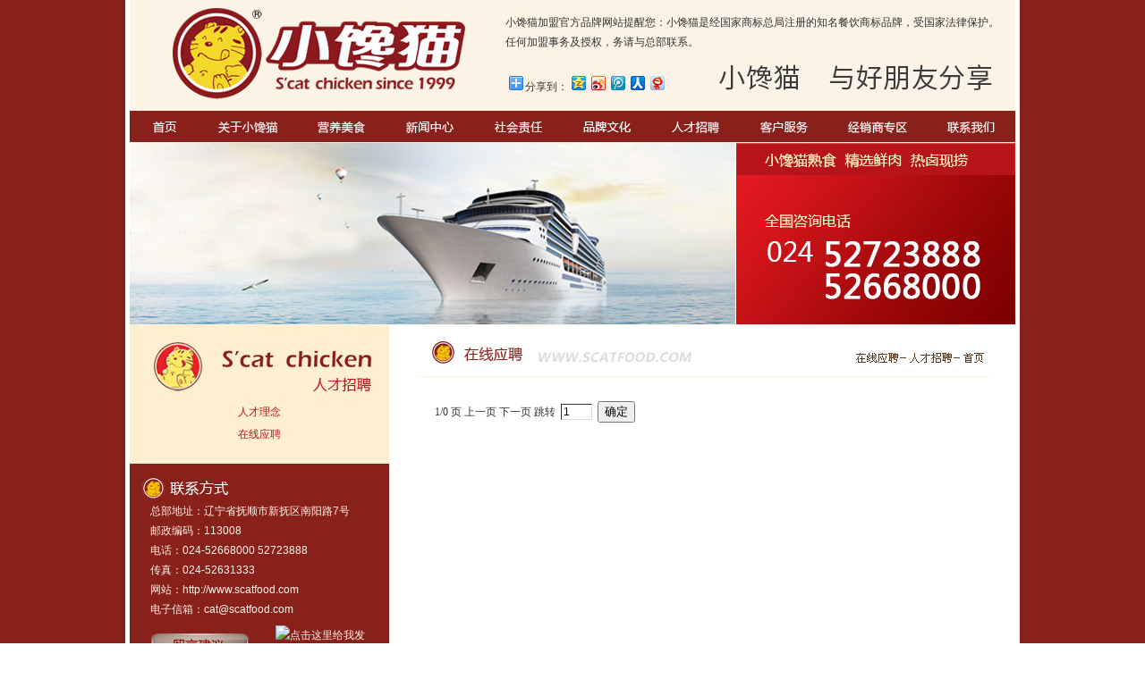

--- FILE ---
content_type: text/html; Charset=gb2312
request_url: http://scatfood.com/10062.asp
body_size: 5165
content:
<!DOCTYPE html PUBLIC "-//W3C//DTD XHTML 1.0 Transitional//EN" "http://www.w3.org/TR/xhtml1/DTD/xhtml1-transitional.dtd"><html xmlns="http://www.w3.org/1999/xhtml">
<head>

<link href="ri1.css" rel="stylesheet" type="text/css" />
<title>小馋猫加盟|小馋猫炸鸡|小馋猫卤味熟食|小馋猫官方品牌网站</title>
<meta http-equiv="Content-Type" content="text/html; charset=gb2312" >
<meta content="All" name="Robots" >
<base onmouseover="window.status="小馋猫加盟官方品牌网站欢迎访问。小馋猫是抚顺金食食品有限公司的注册商标，始创于1999年，为中国知名的美式炸鸡及快餐食品品牌。">
<meta name="Generator" content="Notepad,EditPlus" >
<meta name="copyright" content="Copyright 1999-2013 - 7113.com">
<meta name="Description" content="小馋猫加盟官方品牌网站欢迎访问。小馋猫是抚顺金食食品有限公司的注册商标，始创于1999年，为中国知名的美式炸鸡及快餐食品品牌。">
<meta name="Keywords" content="小馋猫加盟,小馋猫炸鸡,小馋猫卤味熟食,小馋猫官方品牌网站">
<style>TD {
	FONT-FAMILY: "宋体", "Arial", "Times New Roman"; FONT-SIZE: 12px;  COLOR: #fff6eb; LINE-HEIGHT: 190%; text-align:left;
}
TABLE {
	FONT-FAMILY: Times New Roman; FONT-SIZE: 9pt;
}
A:link {
	COLOR: #fff6eb; TEXT-DECORATION: none
}
A:visited {
	COLOR: #fff6eb; TEXT-DECORATION: none
}
A:active {
	COLOR: #fff6eb; TEXT-DECORATION: none
}
A:hover {
	COLOR: #f9d902; TEXT-DECORATION: underline
}
FORM {
	FONT-FAMILY: Times New Roman; FONT-SIZE: 9pt
}
BODY {
SCROLLBAR-FACE-COLOR: rgb(#F3F3F3);
 SCROLLBAR-HIGHLIGHT-COLOR: rgb(255,255,255);
 SCROLLBAR-DARKSHADOW-COLOR: rgb(255,255,255);
 SCROLLBAR-BASE-COLOR: rgb(217,217,219)
}
</style>
<script language="JavaScript">
<!--
function MM_swapImgRestore() { //v3.0
  var i,x,a=document.MM_sr; for(i=0;a&&i<a.length&&(x=a[i])&&x.oSrc;i++) x.src=x.oSrc;
}

function MM_preloadImages() { //v3.0
  var d=document; if(d.images){ if(!d.MM_p) d.MM_p=new Array();
    var i,j=d.MM_p.length,a=MM_preloadImages.arguments; for(i=0; i<a.length; i++)
    if (a[i].indexOf("#")!=0){ d.MM_p[j]=new Image; d.MM_p[j++].src=a[i];}}
}

function MM_findObj(n, d) { //v4.01
  var p,i,x;  if(!d) d=document; if((p=n.indexOf("?"))>0&&parent.frames.length) {
    d=parent.frames[n.substring(p+1)].document; n=n.substring(0,p);}
  if(!(x=d[n])&&d.all) x=d.all[n]; for (i=0;!x&&i<d.forms.length;i++) x=d.forms[i][n];
  for(i=0;!x&&d.layers&&i<d.layers.length;i++) x=MM_findObj(n,d.layers[i].document);
  if(!x && d.getElementById) x=d.getElementById(n); return x;
}

function MM_swapImage() { //v3.0
  var i,j=0,x,a=MM_swapImage.arguments; document.MM_sr=new Array; for(i=0;i<(a.length-2);i+=3)
   if ((x=MM_findObj(a[i]))!=null){document.MM_sr[j++]=x; if(!x.oSrc) x.oSrc=x.src; x.src=a[i+2];}
}
//-->
</script>
</head>
<body leftmargin="0" topmargin="0" onLoad="MM_preloadImages('im/1002.gif','im/1004.gif','im/1006.gif','im/1008.gif','im/1010.gif','im/101.gif','im/1014.gif','im/1016.gif','im/1018.gif','im/1020.gif')">
<table width="1000" border="0" cellspacing="0" cellpadding="0" align="center" bgcolor="#FFFFFF">
  <tr>
    <td>
      <table width="990" border="0" align="center" cellpadding="0" cellspacing="0" bgcolor="#fbf4e6">
        <tr> 
          <td height="123" background="im/001.gif">
            <table width="570" border="0" align="right" cellpadding="0" cellspacing="0">
              <tr> 
                <td height="65"><font color="#333333">小馋猫加盟官方品牌网站提醒您：小馋猫是经国家商标总局注册的知名餐饮商标品牌，受国家法律保护。<br>
                  任何加盟事务及授权，务请与总部联系。</font></td>
              </tr>
              <tr> 
                <td height="50"><font color="#333333"> 
                  <!DOCTYPE HTML PUBLIC "-//W3C//DTD HTML 4.01 Transitional//EN">
<html>
<head>
<meta http-equiv="Content-Type" content="text/html; charset=gb2312">
<title>小馋猫</title>
</head>
<body>
<!-- Baidu Button BEGIN -->
<div id="bdshare" class="bdshare_t bds_tools get-codes-bdshare">
<span class="bds_more">分享到：</span>
<a class="bds_qzone"></a>
<a class="bds_tsina"></a>
<a class="bds_tqq"></a>
<a class="bds_renren"></a>
<a class="bds_t163"></a>
</div>
<script type="text/javascript" id="bdshare_js" data="type=tools&amp;uid=0" ></script>
<script type="text/javascript" id="bdshell_js"></script>
<script type="text/javascript">
document.getElementById("bdshell_js").src = "http://bdimg.share.baidu.com/static/js/shell_v2.js?cdnversion=" + Math.ceil(new Date()/3600000)
</script>
<!-- Baidu Button END -->
</body>
</html>

                  </font></td>
              </tr>
            </table>
          </td>
        </tr>
        <tr> 
          <td height="1"></td>
        </tr>
        <tr> 
          <td><a href="index.asp" onMouseOut="MM_swapImgRestore()" onMouseOver="MM_swapImage('Image1','','im/1002.gif',1)"><img src="im/1001.gif" name="Image1" width="77" height="35" border="0"></a><a href="10011.asp" onMouseOut="MM_swapImgRestore()" onMouseOver="MM_swapImage('Image2','','im/1004.gif',1)"><img src="im/1003.gif" name="Image2" width="110" height="35" border="0"></a><a href="10021.asp" onMouseOut="MM_swapImgRestore()" onMouseOver="MM_swapImage('Image3','','im/1006.gif',1)"><img src="im/1005.gif" name="Image3" width="99" height="35" border="0"></a><a href="10031.asp" onMouseOut="MM_swapImgRestore()" onMouseOver="MM_swapImage('Image4','','im/1008.gif',1)"><img src="im/1007.gif" name="Image4" width="99" height="35" border="0"></a><a href="10041.asp" onMouseOut="MM_swapImgRestore()" onMouseOver="MM_swapImage('Image5','','im/1010.gif',1)"><img src="im/1009.gif" name="Image5" width="99" height="35" border="0"></a><a href="10013.asp" onMouseOut="MM_swapImgRestore()" onMouseOver="MM_swapImage('Image6','','im/101.gif',1)"><img src="im/102.gif" name="Image6" width="99" height="35" border="0"></a><a href="10061.asp" onMouseOut="MM_swapImgRestore()" onMouseOver="MM_swapImage('Image7','','im/1014.gif',1)"><img src="im/1013.gif" name="Image7" width="99" height="35" border="0"></a><a href="10071.asp" onMouseOut="MM_swapImgRestore()" onMouseOver="MM_swapImage('Image8','','im/1016.gif',1)"><img src="im/1015.gif" name="Image8" width="99" height="35" border="0"></a><a href="10081.asp" onMouseOut="MM_swapImgRestore()" onMouseOver="MM_swapImage('Image9','','im/1018.gif',1)"><img src="im/1017.gif" name="Image9" width="110" height="35" border="0"></a><a href="10091.asp" onMouseOut="MM_swapImgRestore()" onMouseOver="MM_swapImage('Image10','','im/1020.gif',1)"><img src="im/1019.gif" name="Image10" width="99" height="35" border="0"></a></td>
        </tr>
        <tr> 
          <td height="1"></td>
        </tr>
      </table>
    </td>
  </tr>
</table>
 <table width="1000" border="0" cellspacing="0" cellpadding="0" align="center" bgcolor="#FFFFFF">
  <tr>
    <td>
<table width="990" border="0" align="center" cellpadding="0" cellspacing="0" bgcolor="#fbf4e6">
  <tr> 
    <td><table width="990" border="0" cellspacing="0" cellpadding="0">
        <tr> 
          <td width="677" height="203"><img src="im/06.jpg" width="677" height="203"></td>
          <td width="313" valign="top"><img src="im/015.gif" width="313" height="203"></td>
        </tr>
      </table></td>
  </tr>
    <tr> 
    <td height="1"></td>
  </tr>
  <tr> 
    <td><table width="990" border="0" cellspacing="0" cellpadding="0">
        <tr>
          <td width="290" valign="top" bgcolor="#feefd0"><table width="290" border="0" cellspacing="0" cellpadding="0">
  <tr> 
    <td><img src="im/016e.gif" width="290" height="85"></td>
  </tr>
  <tr> 
    <td><table width="200" border="0" align="center" cellpadding="0" cellspacing="0" class="t tt">
        <tr> 
          <td height="25"> <div align="center"><a href="10061.asp">人才理念</a></div></td>
        </tr>
        <tr> 
          <td height="25"> <div align="center"><a href="10062.asp">在线应聘</a></div></td>
        </tr>
        <tr> 
          <td height="20">
<div align="center"></div></td>
        </tr>
      </table></td>
  </tr>
  <tr> 
    <td height="225" valign="top" background="im/017.gif"> <table width="245" border="0" align="center" cellpadding="0" cellspacing="0">
        <tr> 
          <td height="42">&nbsp;</td>
        </tr>
        <tr> 
          <td>总部地址：辽宁省抚顺市新抚区南阳路7号<br>
            邮政编码：113008<br>
            电话：024-52668000 52723888<br>
            传真：024-52631333<br>
            网站：<a href="http://www.scatfood.com">http://www.scatfood.com</a><br>
            电子信箱：<a href="mailto:cat@scatfood.com">cat@scatfood.com</a></td>
        </tr>
        <tr> 
          <td height="60"><table width="245" border="0" cellpadding="0" cellspacing="0">
            <tr>
              <td width="140"><a href="10071.asp"><img src="im/011.gif" width="123" height="49" border="0" /></a></td>
              <td><a target="_blank" href="http://wpa.qq.com/msgrd?v=3&amp;uin=941988267&amp;site=qq&amp;menu=yes"><img border="0" src="http://wpa.qq.com/pa?p=2:941988267:51" alt="点击这里给我发消息" title="点击这里给我发消息"/></a></td>
            </tr>
          </table></td>
        </tr>
      </table></td>
  </tr>
  <tr> 
    <td height="1"></td>
  </tr>
  <tr> 
    <td><img src="im/007.gif" width="290" height="120"></td>
  </tr>
  <tr> 
    <td>&nbsp;</td>
  </tr>
</table></td>
          <td width="700" valign="top" bgcolor="#FFFFFF"><table width="700" border="0" cellspacing="0" cellpadding="0">
              <tr> 
                <td><img src="im/2022.gif" width="700" height="70"></td>
              </tr>
              <tr> 
                <td><table width="610" border="0" align="center" cellpadding="0" cellspacing="0" class="p dt">
                    <tr>
                      <td><font color="#333333">
<script type='text/javascript' src='./7113_1.js'></script>
<Div style='width:100%;float:left;'><Div style='float:left;display:block;width:100%;line-height:35px;margin-top:10px;'>&nbsp;&nbsp;1/0 页
上一页&nbsp;下一页&nbsp;跳转&nbsp;&nbsp;<form method='get' style='display:inline;'><input name='Page' value='1' class='txt' size='3' />&nbsp;&nbsp;<input type='submit' value='确定' /></form></div></div></font></td>
                    </tr>
                  </table></td>
              </tr>
            </table></td>
        </tr>
      </table></td>
  </tr>
</table>
</td>
  </tr>
</table>

<body leftmargin="0" topmargin="0" background="im/bj02.gif">
<table width="1000" border="0" cellspacing="0" cellpadding="0" align="center" bgcolor="#FFFFFF">
  <tr>
    <td>
      <table width="990" border="0" align="center" cellpadding="0" cellspacing="0" bgcolor="#fbf4e6">
        <tr> 
          <td height="200" valign="top" background="im/008.gif"> 
            <table width="930" border="0" cellpadding="0" cellspacing="0">
              <tr> 
                <td height="40" valign="bottom"> 
                <div align="right"><a href="#"><img src="im/009.gif" width="92" height="35" border="0"></a></div>                </td>
              </tr>
              <tr> 
                <td> 
                  <table width="720" border="0" cellspacing="0" cellpadding="0">
                    <tr> 
                      <td width="26">&nbsp;</td>
                      <td><img src="im/a1.gif" width="95" height="30"></td>
                      <td><img src="im/a2.gif" width="80" height="30"></td>
                      <td><img src="im/a3.gif" width="80" height="30"></td>
                      <td><img src="im/a4.gif" width="80" height="30"></td>
                      <td><img src="im/a6.gif" width="80" height="30"></td>
                      <td><img src="im/a7.gif" width="80" height="30"></td>
                      <td><img src="im/a8.gif" width="95" height="30"></td>
                      <td><img src="im/a9.gif" width="80" height="30"></td>
                    </tr>
                    <tr> 
                      <td>&nbsp;</td>
                      <td width="98"><a href="10011.asp">品牌故事</a></td>
                      <td width="83"><a href="10021.asp">汉堡系列</a></td>
                      <td width="83"><a href="10031.asp">企业消息</a></td>
                      <td width="83"> <a href="10041.asp">企业责任</a></td>
                      <td width="83"><a href="10061.asp">人才理念</a></td>
                      <td width="83"><a href="10071.asp">留言咨询</a></td>
                      <td width="98"><a href="10081.asp">经销商申请</a></td>
                      <td width="83"><a href="10091.asp">联系方式</a></td>
                    </tr>
                    <tr> 
                      <td>&nbsp;</td>
                      <td><a href="10012.asp">企业简介</a></td>
                      <td><a href="10024.asp">烤品系列</a></td>
                      <td><a href="10032.asp">行业动态</a></td>
                      <td><a href="10042.asp">质量承诺</a></td>
                      <td><a href="10062.asp">在线应聘</a></td>
                      <td><a href="10072.asp">新店推荐</a></td>
                      <td><a href="10082.asp">经销商登录</a></td>
                      <td><a href="10092.asp">地理位置</a></td>
                    </tr>
                    <tr> 
                      <td>&nbsp;</td>
                      <td><a href="10013.asp">品牌文化</a></td>
                      <td><a href="10025.asp">熟食系列</a></td>
                      <td><a href="10033.asp">通知通告</a></td>
                      <td><a href="10043.asp">健康食品</a></td>
                      <td>&nbsp;</td>
                      <td><a href="10073.asp">合作建议</a></td>
                      <td><a href="10083.asp">销售技巧</a></td>
                      <td><a href="10093.asp">门店查询</a></td>
                    </tr>
                    <tr> 
                      <td>&nbsp;</td>
                      <td><a href="10014.asp">企业理念</a></td>
                      <td><a href="10022.asp">小食系列</a><a href="10023.asp"></a></td>
                      <td>&nbsp;</td>
                      <td>&nbsp;</td>
                      <td>&nbsp;</td>
                      <td><a href="10074.asp">顾客投诉</a></td>
                      <td><a href="10084.asp">新品推荐</a></td>
                      <td>&nbsp;</td>
                    </tr>
                    <tr> 
                      <td>&nbsp;</td>
                      <td><a href="10015.asp">发展愿景</a></td>
                      <td><a href="10026.asp">饮品系列</a></td>
                      <td>&nbsp;</td>
                      <td>&nbsp;</td>
                      <td>&nbsp;</td>
                      <td>&nbsp;</td>
                      <td>&nbsp;</td>
                      <td>&nbsp;</td>
                    </tr>
                    <tr> 
                      <td>&nbsp;</td>
                      <td>&nbsp;</td>
                      <td><a href="10023.asp">炸鸡系列</a></td>
                      <td>&nbsp;</td>
                      <td>&nbsp;</td>
                      <td>&nbsp;</td>
                      <td>&nbsp;</td>
                      <td>&nbsp;</td>
                      <td>&nbsp;</td>
                    </tr>
                  </table>
                </td>
              </tr>
            </table>
          </td>
        </tr>
        <tr> 
          <td height="40"> 
            <div align="center"><font face="Verdana, Arial, Helvetica, sans-serif"><font color="#333333">小馋猫注册商标持有人：抚顺金食食品有限公司拥有本站文字、图片、产品最终所有权　　网站设计：<a href="http://www.7113.com" target="_blank"><font color="#333333">英特企业在线　WWW.7113.COM</font></a> 
              　ICP备案登记：辽ICP备13011583号-1</font></font></div>
          </td>
        </tr>
      </table>
    </td>
  </tr>
</table>
</body>
</html>


--- FILE ---
content_type: text/css
request_url: http://scatfood.com/ri1.css
body_size: 578
content:
body,div,td,li
{
	font-family:微软雅黑;
	font-size:12px;
}
.t{ float:tt;}
.p{ float:dt;}
.dl
{
	float:left;	
}
.mx
{
	width:100%;
	padding:2px 0px;
}
.frm
{
	background:#f7f7f7;
	border:#e1e1e1 1px solid;
}
.title
{
	font-size:14px;
	font-weight:bold;
}
.txt
{
	border-top:1px solid #333333;
	border-left:1px solid #333333;
	border-right:1px solid #dddddd;
	border-bottom:1px solid #dddddd;
	font-size:12px;
	background:#fff;
}
.txt:hover,.txt:focus
{
	border-top:1px solid #1D40F3;
	border-left:1px solid #1D40F3;
	border-right:1px solid #D3DAFF;
	border-bottom:1px solid #D3DAFF;
	font-size:12px;
	background:#F2F3F9;
}
.tt
{
     FONT-SIZE: 12px; 
	 FONT-COLOR: #b7141a;
}
.tt a:link
{
	 COLOR: #b7141a; TEXT-DECORATION: none
}
.tt a:visited {
	 COLOR: #b7141a; TEXT-DECORATION: none
}
.tt a:active {
	 COLOR: #b7141a; TEXT-DECORATION: none
}
.tt a:hover {
	 COLOR: #b77e04; TEXT-DECORATION: underline
}
.dt
{
     FONT-SIZE: 12px; 
	 FONT-COLOR: #333333;
}
.dt a:link
{
	 COLOR: #333333; TEXT-DECORATION: none
}
.dt a:visited {
	 COLOR: #333333; TEXT-DECORATION: none
}
.dt a:active {
	 COLOR: #333333; TEXT-DECORATION: none
}
.dt a:hover {
	 COLOR: #dd3322; TEXT-DECORATION: underline
}

--- FILE ---
content_type: application/x-javascript
request_url: http://scatfood.com/7113_1.js
body_size: 3514
content:
// function packet leedoom@7113.Comvar _Deri=function(args){return document.getElementById(args);}function classreldel(){    if(confirm('确认要删除此类么？将会连带删除其子类以及所属类别的信息!')){        return true;    }else{        return false;    }}function confdeladmin(str,name){    if(confirm('确认要删除 ' + name + ' 管理员么?')){        window.location=str;    }}function conffixadmin(str,name){    if(confirm('确认要修改 ' + name + ' 的密码吗?')){        window.location=str;    }}function chkform(){    if(_Deri('TITLE').value==''){        t.item["Cover"].show("标题不能为空!");        return false;    }    if(_Deri('MSGclass').value==''){        t.item["Cover"].show("类别不能为空!");        return false;    }    if(_Deri('TAKER').value==''){        t.item["Cover"].show("发布人不能为空!");        return false;    }    if(KE.isEmpty('content')){        t.item["Cover"].show("正文不能为空!");        return false;    }else{        _Deri("ContentRich").value=KE.html("content");        _Deri("ContentText").value=KE.text("content");    }    return true;}function chkjobform(){    if(_Deri('jobname').value==''){        t.item["Cover"].show("职位名称不能为空!");        return false;    }    if(_Deri('jobarea').value==''){        t.item["Cover"].show("招聘区域不能为空!");        return false;    }    if(_Deri('jobnumber').value==''){        t.item["Cover"].show("招聘人数不能为空!");        return false;    }    _Deri("ContentRich").value=KE.html("content");    _Deri("ContentText").value=KE.text("content");    if(_Deri("ContentRich").value == ""){        if(confirm("您确定不填写招聘详细信息就发布该招聘信息?")){            return true;        }else{            return false;        }    }}function commentbat(id){    if(_Deri("batdel").checked==true){        document.forms["commentform"].action="Manage.asp?P=CommentMgn&DELALL=true&CLASSID="+id;    }    if(_Deri("batchk").checked==true){        document.forms["commentform"].action="Manage.asp?P=CommentMgn&CHKALL=true&CLASSID="+id;    }}function chkuplaod(){    t.item["Cover"].alarm("<img src='./image/loading.gif' />&nbsp;&nbsp;正在上传......");    _Deri("ks").style.display = "none";}var t = {};t._Deri = function (arg) {    return document.getElementById(arg);};t.item = {    Cover : {        obj : function(){            return t._Deri("7113CoverDiv");        },        CoverDraw : (function(){            document.write("<div id=\"7113CoverDiv\" style=\"border:3px solid orange;background:#fff;position:absolute;width:300px;top:0px;left:100px;display:none;opacity:0.5;filter:alpha(opacity=50);text-align:center;padding:10px 10px;line-height:35px;font-family:微软雅黑;font-size:14px;font-weight:bold;\"></div>");            t._Deri("7113CoverDiv").onselectstart = function(){return false;}        })(),        action : 0,        index : 0,        show : function(arg){            t._Deri("7113CoverDiv").innerText = arg;            var cHeight = document.documentElement.clientHeight;            var hHeight = document.documentElement.scrollTop;            var cWidth = document.documentElement.clientWidth;            var hWidth = document.documentElement.scrollLeft;            var aTop = parseInt((cHeight - 10) / 2 + hHeight)-100;            var aLeft = parseInt((cWidth - 200) / 2 + hWidth);            t._Deri("7113CoverDiv").style.left = aLeft + "px";            t._Deri("7113CoverDiv").style.top = aTop + "px";            if(t.item["Cover"].isIE()){                t._Deri("7113CoverDiv").filters.alpha.opacity = 0;            }else{                t._Deri("7113CoverDiv").style.opacity = 0;            }            t._Deri("7113CoverDiv").style.display = "";            t.item["Cover"].action = 0;            t.item["Cover"].index = 0;            t.item["Cover"].trans();        },        alarm : function(arg){            t._Deri("7113CoverDiv").innerHTML = arg;            var cHeight = document.documentElement.clientHeight;            var hHeight = document.documentElement.scrollTop;            var cWidth = document.documentElement.clientWidth;            var hWidth = document.documentElement.scrollLeft;            var aTop = parseInt((cHeight - 10) / 2 + hHeight);            var aLeft = parseInt((cWidth - 200) / 2 + hWidth);            t._Deri("7113CoverDiv").style.left = aLeft + "px";            t._Deri("7113CoverDiv").style.top = aTop + "px";            if(t.item["Cover"].isIE())            {                t._Deri("7113CoverDiv").filters.alpha.opacity = 85;            }else{                t._Deri("7113CoverDiv").style.opacity = 0.8;            }            t._Deri("7113CoverDiv").style.display = "block";        },        trans : function(){            if(t.item["Cover"].action < 1){                switch(t.item["Cover"].index){                    case 0:                        if(t.item["Cover"].isIE()){t._Deri("7113CoverDiv").filters.alpha.opacity = 20;}else{t._Deri("7113CoverDiv").style.opacity = 0.2;}                        t._Deri("7113CoverDiv").style.top = parseInt(t._Deri("7113CoverDiv").style.top)+5 + "px";                        break;                    case 1:                        if(t.item["Cover"].isIE()){t._Deri("7113CoverDiv").filters.alpha.opacity = 40;}else{t._Deri("7113CoverDiv").style.opacity = 0.4;}                        t._Deri("7113CoverDiv").style.top = parseInt(t._Deri("7113CoverDiv").style.top)+5 + "px";                        break;                    case 2:                        if(t.item["Cover"].isIE()){t._Deri("7113CoverDiv").filters.alpha.opacity = 60;}else{t._Deri("7113CoverDiv").style.opacity = 0.6;}                        t._Deri("7113CoverDiv").style.top = parseInt(t._Deri("7113CoverDiv").style.top)+5 + "px";                        break;                    case 3:                        if(t.item["Cover"].isIE()){t._Deri("7113CoverDiv").filters.alpha.opacity = 80;}else{t._Deri("7113CoverDiv").style.opacity = 0.8;}                        t._Deri("7113CoverDiv").style.top = parseInt(t._Deri("7113CoverDiv").style.top)+5 + "px";                        break;                    case 4:                        if(t.item["Cover"].isIE()){t._Deri("7113CoverDiv").filters.alpha.opacity = 100;}else{t._Deri("7113CoverDiv").style.opacity = 1;}                        t._Deri("7113CoverDiv").style.top = parseInt(t._Deri("7113CoverDiv").style.top)+5 + "px";                        break;                }            }else{                switch(t.item["Cover"].index){                    case 0:                        if(t.item["Cover"].isIE()){t._Deri("7113CoverDiv").filters.alpha.opacity = 80;}else{t._Deri("7113CoverDiv").style.opacity = 0.8;}                        t._Deri("7113CoverDiv").style.top = parseInt(t._Deri("7113CoverDiv").style.top)+5 + "px";                        break;                    case 1:                        if(t.item["Cover"].isIE()){t._Deri("7113CoverDiv").filters.alpha.opacity = 60;}else{t._Deri("7113CoverDiv").style.opacity = 0.6;}                        t._Deri("7113CoverDiv").style.top = parseInt(t._Deri("7113CoverDiv").style.top)+5 + "px";                        break;                    case 2:                        if(t.item["Cover"].isIE()){t._Deri("7113CoverDiv").filters.alpha.opacity = 40;}else{t._Deri("7113CoverDiv").style.opacity = 0.4;}                        t._Deri("7113CoverDiv").style.top = parseInt(t._Deri("7113CoverDiv").style.top)+5 + "px";                        break;                    case 3:                        if(t.item["Cover"].isIE()){t._Deri("7113CoverDiv").filters.alpha.opacity = 20;}else{t._Deri("7113CoverDiv").style.opacity = 0.2;}                        t._Deri("7113CoverDiv").style.top = parseInt(t._Deri("7113CoverDiv").style.top)+5 + "px";                        break;                    case 4:                        if(t.item["Cover"].isIE()){t._Deri("7113CoverDiv").filters.alpha.opacity = 0;}else{t._Deri("7113CoverDiv").style.opacity = 0;}                        t._Deri("7113CoverDiv").style.top = parseInt(t._Deri("7113CoverDiv").style.top)+5 + "px";                        break;                }            }            t.item["Cover"].index++;            if(t.item["Cover"].index > 4){                if(t.item["Cover"].action < 1){                    t.item["Cover"].index = 0;                    t.item["Cover"].action = 1;                    setTimeout(function(){t.item["Cover"].trans();},3000);                }else{                    if(t.item["Cover"].isIE()){                        t._Deri("7113CoverDiv").filters.alpha.opacity = 0;                    }else{                        t._Deri("7113CoverDiv").style.opacity = 0;                    }                    t._Deri("7113CoverDiv").style.display = "none";                }            }else{                setTimeout(function(){t.item["Cover"].trans();},50);            }        },        isIE : function(){            if(document.all){                return true;            }else{                return false;            }        }    }};t.ajax = {    url : "",    method : "get",    data : "",    async : true,    callback : new Object,    xml : (function(){        var xmlobj;        if(window.ActiveXObject){            xmlobj = new ActiveXObject("Microsoft.XMLHTTP");        }else{            if(window.XMLHttpRequest){                xmlobj = new XMLHttpRequest();            }        }    return xmlobj;    })(),    AppendUrl:function(){        var RndAppend="Random=" + new Date().getTime();        if(this.url.indexOf("?") == -1){            this.url += "?" + RndAppend;        }else{            this.url += "&" + RndAppend;        }    },    BackCall:function(XmlObj,CBObj){        function innerCall(){            if(XmlObj.readyState == 4){                CBObj(XmlObj.responseText);            }        }        return innerCall;    },    Send:function(){        var sUrl = this.url;        var sMethod = this.method;        var sAsync = this.async;        var XmlObj = this.xml;        var sCallBack = this.callback;        try{            XmlObj.open(sMethod,sUrl,sAsync);            if(sMethod == "post"){                if(document.all){                    XmlObj.SetRequestHeader("Content-Type","application/x-www-form-urlencoded");                }else{                    XmlObj.setRequestHeader("Content-Type","application/x-www-form-urlencoded");                }            }            if(!document.all){                XmlObj.onreadystatechange = this.BackCall(XmlObj,sCallBack);            }else{                if(sAsync){XmlObj.onreadystatechange = this.BackCall(this.xml,sCallBack);}            }            XmlObj.send(this.data);        }        catch(Ex){alert(Ex);}    },    init:function(urlArg,methodArg,dataArg,cbArg){        this.url = urlArg;        this.method = methodArg;        this.data = dataArg;        this.callback = cbArg;        this.AppendUrl();    }};t.fun = {    drafts : {        clicktype : false,        start : function(){            if(t._Deri("autosave").checked){                setInterval(function(){t.fun["drafts"].save();},300000);                t.fun["drafts"].load();            }        },        load : function(){            t.ajax["init"]("drafts.asp?flag=load","get","",t.fun["drafts"].back);            t.ajax["Send"]();        },        clicksave : function(){            t.fun["drafts"].clicktype = true;            t.item["Cover"].alarm("<img src='./image/loading.gif' />&nbsp;&nbsp;正在保存草稿......");            t.fun["drafts"].save();        },        save : function(){            if(!KE.isEmpty('content'))            {                var sCode = KE.html("content");                sCode = escape(sCode);                sCode = "drafts=" + sCode;                t.ajax["init"]("drafts.asp?flag=save","post",sCode,t.fun["drafts"].back);                t.ajax["Send"]();            }            else            {                if(t.fun["drafts"].clicktype){                    t.item["Cover"].show("没有需要保存的内容!");                    t.fun["drafts"].clicktype = false;                }            }        },        back : function(arg){            if(t.fun["drafts"].clicktype){                t.item["Cover"].show("草稿保存成功");                t.fun["drafts"].clicktype = false;            }            t._Deri("draftsload").value = "读取草稿(" + arg + ")";        },        loadcontent : function(){            t.item["Cover"].alarm("<img src='./image/loading.gif' />&nbsp;&nbsp;正在加载草稿......");            t.ajax["init"]("drafts.asp?flag=loadcontent","get","",t.fun["drafts"].loadcontentback);            t.ajax["Send"]();        },        loadcontentback : function(){            var content = arguments[0];            if(content==""){                t.item["Cover"].show("没有可用草稿可供加载!");            }else{                if(KE.text("content") != ""){                    if(confirm("您的编辑器内有内容，加载草稿后会覆盖现有内容，是否还要继续读取草稿?"))                    {                        KE.html("content",content);                        t.item["Cover"].show("草稿加载完成!");                    }                    else                    {                        t.item["Cover"].show("草稿加载取消!");                    }                }                else                {                    KE.html("content",content);                    t.item["Cover"].show("草稿加载完成!");                }            }        }    }};